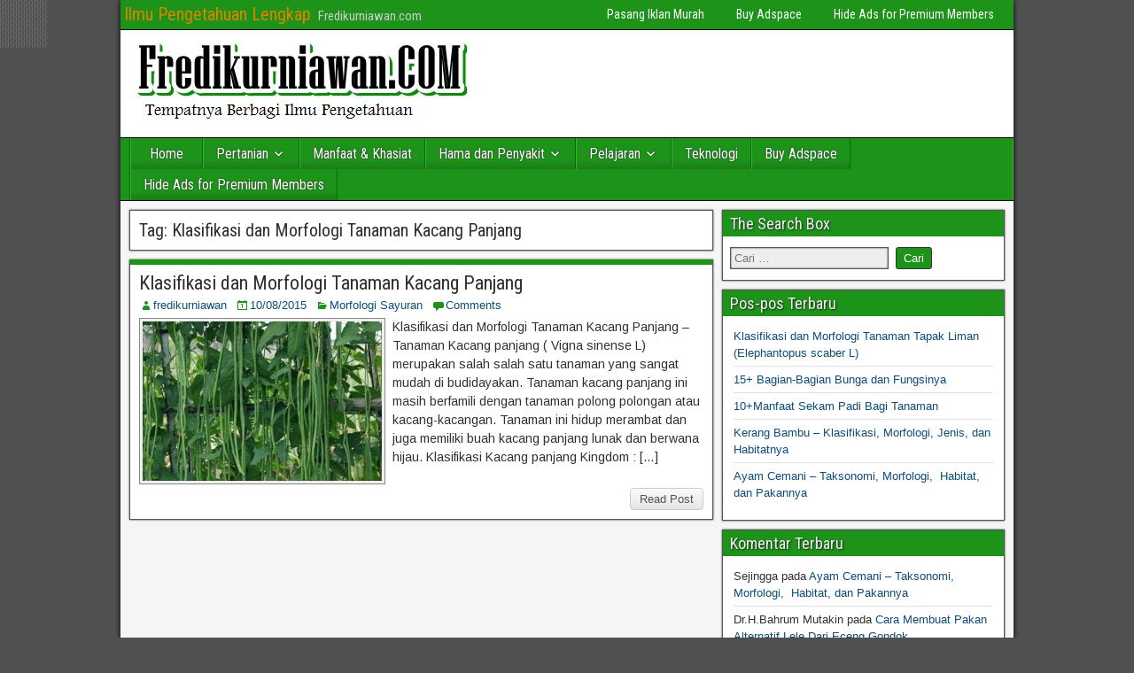

--- FILE ---
content_type: text/html; charset=UTF-8
request_url: https://fredikurniawan.com/tag/klasifikasi-dan-morfologi-tanaman-kacang-panjang/
body_size: 12044
content:
<!DOCTYPE html>
<html lang="id">
<head>
<meta charset="UTF-8" />
<meta name="viewport" content="initial-scale=1.0" />
<meta name='robots' content='index, follow, max-image-preview:large, max-snippet:-1, max-video-preview:-1' />
<link rel="profile" href="http://gmpg.org/xfn/11" />
<link rel="pingback" href="https://fredikurniawan.com/xmlrpc.php" />

	<!-- This site is optimized with the Yoast SEO plugin v20.9 - https://yoast.com/wordpress/plugins/seo/ -->
	<title>Klasifikasi dan Morfologi Tanaman Kacang Panjang Archives - Ilmu Pengetahuan Lengkap</title>
	<link rel="canonical" href="https://fredikurniawan.com/tag/klasifikasi-dan-morfologi-tanaman-kacang-panjang/" />
	<meta property="og:locale" content="id_ID" />
	<meta property="og:type" content="article" />
	<meta property="og:title" content="Klasifikasi dan Morfologi Tanaman Kacang Panjang Archives - Ilmu Pengetahuan Lengkap" />
	<meta property="og:url" content="https://fredikurniawan.com/tag/klasifikasi-dan-morfologi-tanaman-kacang-panjang/" />
	<meta property="og:site_name" content="Ilmu Pengetahuan Lengkap" />
	<meta property="og:image" content="https://i0.wp.com/fredikurniawan.com/wp-content/uploads/2023/02/logo-fredi.png?fit=517%2C517&ssl=1" />
	<meta property="og:image:width" content="517" />
	<meta property="og:image:height" content="517" />
	<meta property="og:image:type" content="image/png" />
	<meta name="twitter:card" content="summary_large_image" />
	<meta name="twitter:site" content="@fredi_blog" />
	<script data-jetpack-boost="ignore" type="application/ld+json" class="yoast-schema-graph">{"@context":"https://schema.org","@graph":[{"@type":"CollectionPage","@id":"https://fredikurniawan.com/tag/klasifikasi-dan-morfologi-tanaman-kacang-panjang/","url":"https://fredikurniawan.com/tag/klasifikasi-dan-morfologi-tanaman-kacang-panjang/","name":"Klasifikasi dan Morfologi Tanaman Kacang Panjang Archives - Ilmu Pengetahuan Lengkap","isPartOf":{"@id":"https://fredikurniawan.com/#website"},"primaryImageOfPage":{"@id":"https://fredikurniawan.com/tag/klasifikasi-dan-morfologi-tanaman-kacang-panjang/#primaryimage"},"image":{"@id":"https://fredikurniawan.com/tag/klasifikasi-dan-morfologi-tanaman-kacang-panjang/#primaryimage"},"thumbnailUrl":"https://i0.wp.com/fredikurniawan.com/wp-content/uploads/2015/08/1.jpg?fit=270%2C222&ssl=1","breadcrumb":{"@id":"https://fredikurniawan.com/tag/klasifikasi-dan-morfologi-tanaman-kacang-panjang/#breadcrumb"},"inLanguage":"id"},{"@type":"ImageObject","inLanguage":"id","@id":"https://fredikurniawan.com/tag/klasifikasi-dan-morfologi-tanaman-kacang-panjang/#primaryimage","url":"https://i0.wp.com/fredikurniawan.com/wp-content/uploads/2015/08/1.jpg?fit=270%2C222&ssl=1","contentUrl":"https://i0.wp.com/fredikurniawan.com/wp-content/uploads/2015/08/1.jpg?fit=270%2C222&ssl=1","width":270,"height":222},{"@type":"BreadcrumbList","@id":"https://fredikurniawan.com/tag/klasifikasi-dan-morfologi-tanaman-kacang-panjang/#breadcrumb","itemListElement":[{"@type":"ListItem","position":1,"name":"Home","item":"https://fredikurniawan.com/"},{"@type":"ListItem","position":2,"name":"Klasifikasi dan Morfologi Tanaman Kacang Panjang"}]},{"@type":"WebSite","@id":"https://fredikurniawan.com/#website","url":"https://fredikurniawan.com/","name":"Ilmu Pengetahuan Lengkap","description":"Fredikurniawan.com","publisher":{"@id":"https://fredikurniawan.com/#/schema/person/b665055b90df7b2d339db4e41bde6299"},"alternateName":"Fredi Kurniawan","potentialAction":[{"@type":"SearchAction","target":{"@type":"EntryPoint","urlTemplate":"https://fredikurniawan.com/?s={search_term_string}"},"query-input":"required name=search_term_string"}],"inLanguage":"id"},{"@type":["Person","Organization"],"@id":"https://fredikurniawan.com/#/schema/person/b665055b90df7b2d339db4e41bde6299","name":"fredikurniawan","image":{"@type":"ImageObject","inLanguage":"id","@id":"https://fredikurniawan.com/#/schema/person/image/","url":"https://i0.wp.com/fredikurniawan.com/wp-content/uploads/2022/08/cropped-logo_website-removebg-preview-1-1.png?fit=200%2C161&ssl=1","contentUrl":"https://i0.wp.com/fredikurniawan.com/wp-content/uploads/2022/08/cropped-logo_website-removebg-preview-1-1.png?fit=200%2C161&ssl=1","width":200,"height":161,"caption":"fredikurniawan"},"logo":{"@id":"https://fredikurniawan.com/#/schema/person/image/"},"sameAs":["https://www.facebook.com/fredikurniawan.comm","https://twitter.com/https://twitter.com/fredi_blog"]}]}</script>
	<!-- / Yoast SEO plugin. -->


<link rel='dns-prefetch' href='//secure.gravatar.com' />
<link rel='dns-prefetch' href='//stats.wp.com' />
<link rel='dns-prefetch' href='//fonts.googleapis.com' />
<link rel='dns-prefetch' href='//v0.wordpress.com' />
<link rel='preconnect' href='//i0.wp.com' />
<link rel="alternate" type="application/rss+xml" title="Ilmu Pengetahuan Lengkap &raquo; Feed" href="https://fredikurniawan.com/feed/" />
<link rel="alternate" type="application/rss+xml" title="Ilmu Pengetahuan Lengkap &raquo; Umpan Komentar" href="https://fredikurniawan.com/comments/feed/" />
<link rel="alternate" type="application/rss+xml" title="Ilmu Pengetahuan Lengkap &raquo; Klasifikasi dan Morfologi Tanaman Kacang Panjang Umpan Tag" href="https://fredikurniawan.com/tag/klasifikasi-dan-morfologi-tanaman-kacang-panjang/feed/" />

<style id='wp-emoji-styles-inline-css' type='text/css'>

	img.wp-smiley, img.emoji {
		display: inline !important;
		border: none !important;
		box-shadow: none !important;
		height: 1em !important;
		width: 1em !important;
		margin: 0 0.07em !important;
		vertical-align: -0.1em !important;
		background: none !important;
		padding: 0 !important;
	}
</style>
<link rel='stylesheet' id='wp-block-library-css' href='https://fredikurniawan.com/wp-includes/css/dist/block-library/style.min.css?ver=6.6.4' type='text/css' media='all' />
<link rel='stylesheet' id='quads-style-css-css' href='https://fredikurniawan.com/wp-content/plugins/quick-adsense-reloaded/includes/gutenberg/dist/blocks.style.build.css?ver=2.0.98.1' type='text/css' media='all' />
<link rel='stylesheet' id='mediaelement-css' href='https://fredikurniawan.com/wp-includes/js/mediaelement/mediaelementplayer-legacy.min.css?ver=4.2.17' type='text/css' media='all' />
<link rel='stylesheet' id='wp-mediaelement-css' href='https://fredikurniawan.com/wp-includes/js/mediaelement/wp-mediaelement.min.css?ver=6.6.4' type='text/css' media='all' />
<style id='jetpack-sharing-buttons-style-inline-css' type='text/css'>
.jetpack-sharing-buttons__services-list{display:flex;flex-direction:row;flex-wrap:wrap;gap:0;list-style-type:none;margin:5px;padding:0}.jetpack-sharing-buttons__services-list.has-small-icon-size{font-size:12px}.jetpack-sharing-buttons__services-list.has-normal-icon-size{font-size:16px}.jetpack-sharing-buttons__services-list.has-large-icon-size{font-size:24px}.jetpack-sharing-buttons__services-list.has-huge-icon-size{font-size:36px}@media print{.jetpack-sharing-buttons__services-list{display:none!important}}.editor-styles-wrapper .wp-block-jetpack-sharing-buttons{gap:0;padding-inline-start:0}ul.jetpack-sharing-buttons__services-list.has-background{padding:1.25em 2.375em}
</style>
<style id='classic-theme-styles-inline-css' type='text/css'>
/*! This file is auto-generated */
.wp-block-button__link{color:#fff;background-color:#32373c;border-radius:9999px;box-shadow:none;text-decoration:none;padding:calc(.667em + 2px) calc(1.333em + 2px);font-size:1.125em}.wp-block-file__button{background:#32373c;color:#fff;text-decoration:none}
</style>
<style id='global-styles-inline-css' type='text/css'>
:root{--wp--preset--aspect-ratio--square: 1;--wp--preset--aspect-ratio--4-3: 4/3;--wp--preset--aspect-ratio--3-4: 3/4;--wp--preset--aspect-ratio--3-2: 3/2;--wp--preset--aspect-ratio--2-3: 2/3;--wp--preset--aspect-ratio--16-9: 16/9;--wp--preset--aspect-ratio--9-16: 9/16;--wp--preset--color--black: #000000;--wp--preset--color--cyan-bluish-gray: #abb8c3;--wp--preset--color--white: #ffffff;--wp--preset--color--pale-pink: #f78da7;--wp--preset--color--vivid-red: #cf2e2e;--wp--preset--color--luminous-vivid-orange: #ff6900;--wp--preset--color--luminous-vivid-amber: #fcb900;--wp--preset--color--light-green-cyan: #7bdcb5;--wp--preset--color--vivid-green-cyan: #00d084;--wp--preset--color--pale-cyan-blue: #8ed1fc;--wp--preset--color--vivid-cyan-blue: #0693e3;--wp--preset--color--vivid-purple: #9b51e0;--wp--preset--gradient--vivid-cyan-blue-to-vivid-purple: linear-gradient(135deg,rgba(6,147,227,1) 0%,rgb(155,81,224) 100%);--wp--preset--gradient--light-green-cyan-to-vivid-green-cyan: linear-gradient(135deg,rgb(122,220,180) 0%,rgb(0,208,130) 100%);--wp--preset--gradient--luminous-vivid-amber-to-luminous-vivid-orange: linear-gradient(135deg,rgba(252,185,0,1) 0%,rgba(255,105,0,1) 100%);--wp--preset--gradient--luminous-vivid-orange-to-vivid-red: linear-gradient(135deg,rgba(255,105,0,1) 0%,rgb(207,46,46) 100%);--wp--preset--gradient--very-light-gray-to-cyan-bluish-gray: linear-gradient(135deg,rgb(238,238,238) 0%,rgb(169,184,195) 100%);--wp--preset--gradient--cool-to-warm-spectrum: linear-gradient(135deg,rgb(74,234,220) 0%,rgb(151,120,209) 20%,rgb(207,42,186) 40%,rgb(238,44,130) 60%,rgb(251,105,98) 80%,rgb(254,248,76) 100%);--wp--preset--gradient--blush-light-purple: linear-gradient(135deg,rgb(255,206,236) 0%,rgb(152,150,240) 100%);--wp--preset--gradient--blush-bordeaux: linear-gradient(135deg,rgb(254,205,165) 0%,rgb(254,45,45) 50%,rgb(107,0,62) 100%);--wp--preset--gradient--luminous-dusk: linear-gradient(135deg,rgb(255,203,112) 0%,rgb(199,81,192) 50%,rgb(65,88,208) 100%);--wp--preset--gradient--pale-ocean: linear-gradient(135deg,rgb(255,245,203) 0%,rgb(182,227,212) 50%,rgb(51,167,181) 100%);--wp--preset--gradient--electric-grass: linear-gradient(135deg,rgb(202,248,128) 0%,rgb(113,206,126) 100%);--wp--preset--gradient--midnight: linear-gradient(135deg,rgb(2,3,129) 0%,rgb(40,116,252) 100%);--wp--preset--font-size--small: 13px;--wp--preset--font-size--medium: 20px;--wp--preset--font-size--large: 36px;--wp--preset--font-size--x-large: 42px;--wp--preset--spacing--20: 0.44rem;--wp--preset--spacing--30: 0.67rem;--wp--preset--spacing--40: 1rem;--wp--preset--spacing--50: 1.5rem;--wp--preset--spacing--60: 2.25rem;--wp--preset--spacing--70: 3.38rem;--wp--preset--spacing--80: 5.06rem;--wp--preset--shadow--natural: 6px 6px 9px rgba(0, 0, 0, 0.2);--wp--preset--shadow--deep: 12px 12px 50px rgba(0, 0, 0, 0.4);--wp--preset--shadow--sharp: 6px 6px 0px rgba(0, 0, 0, 0.2);--wp--preset--shadow--outlined: 6px 6px 0px -3px rgba(255, 255, 255, 1), 6px 6px rgba(0, 0, 0, 1);--wp--preset--shadow--crisp: 6px 6px 0px rgba(0, 0, 0, 1);}:where(.is-layout-flex){gap: 0.5em;}:where(.is-layout-grid){gap: 0.5em;}body .is-layout-flex{display: flex;}.is-layout-flex{flex-wrap: wrap;align-items: center;}.is-layout-flex > :is(*, div){margin: 0;}body .is-layout-grid{display: grid;}.is-layout-grid > :is(*, div){margin: 0;}:where(.wp-block-columns.is-layout-flex){gap: 2em;}:where(.wp-block-columns.is-layout-grid){gap: 2em;}:where(.wp-block-post-template.is-layout-flex){gap: 1.25em;}:where(.wp-block-post-template.is-layout-grid){gap: 1.25em;}.has-black-color{color: var(--wp--preset--color--black) !important;}.has-cyan-bluish-gray-color{color: var(--wp--preset--color--cyan-bluish-gray) !important;}.has-white-color{color: var(--wp--preset--color--white) !important;}.has-pale-pink-color{color: var(--wp--preset--color--pale-pink) !important;}.has-vivid-red-color{color: var(--wp--preset--color--vivid-red) !important;}.has-luminous-vivid-orange-color{color: var(--wp--preset--color--luminous-vivid-orange) !important;}.has-luminous-vivid-amber-color{color: var(--wp--preset--color--luminous-vivid-amber) !important;}.has-light-green-cyan-color{color: var(--wp--preset--color--light-green-cyan) !important;}.has-vivid-green-cyan-color{color: var(--wp--preset--color--vivid-green-cyan) !important;}.has-pale-cyan-blue-color{color: var(--wp--preset--color--pale-cyan-blue) !important;}.has-vivid-cyan-blue-color{color: var(--wp--preset--color--vivid-cyan-blue) !important;}.has-vivid-purple-color{color: var(--wp--preset--color--vivid-purple) !important;}.has-black-background-color{background-color: var(--wp--preset--color--black) !important;}.has-cyan-bluish-gray-background-color{background-color: var(--wp--preset--color--cyan-bluish-gray) !important;}.has-white-background-color{background-color: var(--wp--preset--color--white) !important;}.has-pale-pink-background-color{background-color: var(--wp--preset--color--pale-pink) !important;}.has-vivid-red-background-color{background-color: var(--wp--preset--color--vivid-red) !important;}.has-luminous-vivid-orange-background-color{background-color: var(--wp--preset--color--luminous-vivid-orange) !important;}.has-luminous-vivid-amber-background-color{background-color: var(--wp--preset--color--luminous-vivid-amber) !important;}.has-light-green-cyan-background-color{background-color: var(--wp--preset--color--light-green-cyan) !important;}.has-vivid-green-cyan-background-color{background-color: var(--wp--preset--color--vivid-green-cyan) !important;}.has-pale-cyan-blue-background-color{background-color: var(--wp--preset--color--pale-cyan-blue) !important;}.has-vivid-cyan-blue-background-color{background-color: var(--wp--preset--color--vivid-cyan-blue) !important;}.has-vivid-purple-background-color{background-color: var(--wp--preset--color--vivid-purple) !important;}.has-black-border-color{border-color: var(--wp--preset--color--black) !important;}.has-cyan-bluish-gray-border-color{border-color: var(--wp--preset--color--cyan-bluish-gray) !important;}.has-white-border-color{border-color: var(--wp--preset--color--white) !important;}.has-pale-pink-border-color{border-color: var(--wp--preset--color--pale-pink) !important;}.has-vivid-red-border-color{border-color: var(--wp--preset--color--vivid-red) !important;}.has-luminous-vivid-orange-border-color{border-color: var(--wp--preset--color--luminous-vivid-orange) !important;}.has-luminous-vivid-amber-border-color{border-color: var(--wp--preset--color--luminous-vivid-amber) !important;}.has-light-green-cyan-border-color{border-color: var(--wp--preset--color--light-green-cyan) !important;}.has-vivid-green-cyan-border-color{border-color: var(--wp--preset--color--vivid-green-cyan) !important;}.has-pale-cyan-blue-border-color{border-color: var(--wp--preset--color--pale-cyan-blue) !important;}.has-vivid-cyan-blue-border-color{border-color: var(--wp--preset--color--vivid-cyan-blue) !important;}.has-vivid-purple-border-color{border-color: var(--wp--preset--color--vivid-purple) !important;}.has-vivid-cyan-blue-to-vivid-purple-gradient-background{background: var(--wp--preset--gradient--vivid-cyan-blue-to-vivid-purple) !important;}.has-light-green-cyan-to-vivid-green-cyan-gradient-background{background: var(--wp--preset--gradient--light-green-cyan-to-vivid-green-cyan) !important;}.has-luminous-vivid-amber-to-luminous-vivid-orange-gradient-background{background: var(--wp--preset--gradient--luminous-vivid-amber-to-luminous-vivid-orange) !important;}.has-luminous-vivid-orange-to-vivid-red-gradient-background{background: var(--wp--preset--gradient--luminous-vivid-orange-to-vivid-red) !important;}.has-very-light-gray-to-cyan-bluish-gray-gradient-background{background: var(--wp--preset--gradient--very-light-gray-to-cyan-bluish-gray) !important;}.has-cool-to-warm-spectrum-gradient-background{background: var(--wp--preset--gradient--cool-to-warm-spectrum) !important;}.has-blush-light-purple-gradient-background{background: var(--wp--preset--gradient--blush-light-purple) !important;}.has-blush-bordeaux-gradient-background{background: var(--wp--preset--gradient--blush-bordeaux) !important;}.has-luminous-dusk-gradient-background{background: var(--wp--preset--gradient--luminous-dusk) !important;}.has-pale-ocean-gradient-background{background: var(--wp--preset--gradient--pale-ocean) !important;}.has-electric-grass-gradient-background{background: var(--wp--preset--gradient--electric-grass) !important;}.has-midnight-gradient-background{background: var(--wp--preset--gradient--midnight) !important;}.has-small-font-size{font-size: var(--wp--preset--font-size--small) !important;}.has-medium-font-size{font-size: var(--wp--preset--font-size--medium) !important;}.has-large-font-size{font-size: var(--wp--preset--font-size--large) !important;}.has-x-large-font-size{font-size: var(--wp--preset--font-size--x-large) !important;}
:where(.wp-block-post-template.is-layout-flex){gap: 1.25em;}:where(.wp-block-post-template.is-layout-grid){gap: 1.25em;}
:where(.wp-block-columns.is-layout-flex){gap: 2em;}:where(.wp-block-columns.is-layout-grid){gap: 2em;}
:root :where(.wp-block-pullquote){font-size: 1.5em;line-height: 1.6;}
</style>
<link rel='stylesheet' id='idblog-core-css' href='https://fredikurniawan.com/wp-content/plugins/idblog-core/css/idblog-core.css?ver=1.0.0' type='text/css' media='all' />
<style id='idblog-core-inline-css' type='text/css'>
.gmr-ab-authorname span.uname a{color:#222222 !important;}.gmr-ab-desc {color:#aaaaaa !important;}.gmr-ab-web a{color:#dddddd !important;}
</style>
<link rel='stylesheet' id='frontier-font-css' href='//fonts.googleapis.com/css?family=Roboto+Condensed%3A400%2C700%7CArimo%3A400%2C700&#038;ver=6.6.4' type='text/css' media='all' />
<link rel='stylesheet' id='genericons-css' href='https://fredikurniawan.com/wp-content/plugins/jetpack/_inc/genericons/genericons/genericons.css?ver=3.1' type='text/css' media='all' />
<link rel='stylesheet' id='frontier-main-css' href='https://fredikurniawan.com/wp-content/themes/frontier/style.css?ver=1.3.3' type='text/css' media='all' />
<link rel='stylesheet' id='frontier-responsive-css' href='https://fredikurniawan.com/wp-content/themes/frontier/responsive.css?ver=1.3.3' type='text/css' media='all' />
<style id='quads-styles-inline-css' type='text/css'>

    .quads-location ins.adsbygoogle {
        background: transparent !important;
    }.quads-location .quads_rotator_img{ opacity:1 !important;}
    .quads.quads_ad_container { display: grid; grid-template-columns: auto; grid-gap: 10px; padding: 10px; }
    .grid_image{animation: fadeIn 0.5s;-webkit-animation: fadeIn 0.5s;-moz-animation: fadeIn 0.5s;
        -o-animation: fadeIn 0.5s;-ms-animation: fadeIn 0.5s;}
    .quads-ad-label { font-size: 12px; text-align: center; color: #333;}
    .quads_click_impression { display: none;} .quads-location, .quads-ads-space{max-width:100%;} @media only screen and (max-width: 480px) { .quads-ads-space, .penci-builder-element .quads-ads-space{max-width:340px;}}
</style>


<link rel="https://api.w.org/" href="https://fredikurniawan.com/wp-json/" /><link rel="alternate" title="JSON" type="application/json" href="https://fredikurniawan.com/wp-json/wp/v2/tags/337" /><link rel="EditURI" type="application/rsd+xml" title="RSD" href="https://fredikurniawan.com/xmlrpc.php?rsd" />
<meta name="generator" content="WordPress 6.6.4" />
	<style>img#wpstats{display:none}</style>
		
<meta property="Frontier Theme" content="1.3.3" />
<style type="text/css" media="screen">
	#container 	{width: 1008px;}
	#header 	{min-height: 0px;}
	#content 	{width: 67%;}
	#sidebar-left 	{width: 33%;}
	#sidebar-right 	{width: 33%;}
</style>

<style type="text/css" media="screen">
	.page-template-page-cs-php #content, .page-template-page-sc-php #content {width: 67%;}
	.page-template-page-cs-php #sidebar-left, .page-template-page-sc-php #sidebar-left,
	.page-template-page-cs-php #sidebar-right, .page-template-page-sc-php #sidebar-right {width: 33%;}
	.page-template-page-scs-php #content {width: 49%;}
	.page-template-page-scs-php #sidebar-left {width: 24%;}
	.page-template-page-scs-php #sidebar-right {width: 27%;}
</style>

<style type="text/css" media="screen">
	#header {background-color:#FFFFFF;}
	#nav-main {background-color:#1e931a;}
	#nav-main .nav-main {border-left: 1px solid #006b00; border-right: 1px solid #3cb138;}
	#nav-main .nav-main > li, #nav-main .nav-main > ul > .page_item {border-left: 1px solid #3cb138; border-right: 1px solid #006b00;}
	#top-bar {background-color:#1e931a;}
	#bottom-bar {background-color:#1e931a;}
	#main {background-color:#F5F5F5;}
	.blog-view, .single-view, .author-info, .archive-info, .form-404 {background-color:#FFFFFF;}
	.blog-view.sticky {background-color:#FFDC8A;}
	.frontier-widget {background-color:#FFFFFF;}
	.blog-view, .comment-author-admin > .comment-body, .bypostauthor > .comment-body {border-top: 6px solid #1e931a;}
	.page-nav > *, .comment-nav > *, .author-info .title, .comment-reply-link, .widget-title,
	.widget_search .search-submit, .widget_calendar caption {background-color:#1e931a;}
	.genericon {color:#1e931a;}
	a {color:#0E4D7A;}
	a:hover {color:#1e931a;}
</style>

<style type="text/css" id="custom-background-css">
body.custom-background { background-image: url("https://fredikurniawan.com/wp-content/themes/frontier/images/honeycomb.png"); background-position: left top; background-size: auto; background-repeat: no-repeat; background-attachment: fixed; }
</style>
	<link rel="icon" href="https://i0.wp.com/fredikurniawan.com/wp-content/uploads/2023/02/cropped-logo-fredi.png?fit=32%2C32&#038;ssl=1" sizes="32x32" />
<link rel="icon" href="https://i0.wp.com/fredikurniawan.com/wp-content/uploads/2023/02/cropped-logo-fredi.png?fit=192%2C192&#038;ssl=1" sizes="192x192" />
<link rel="apple-touch-icon" href="https://i0.wp.com/fredikurniawan.com/wp-content/uploads/2023/02/cropped-logo-fredi.png?fit=180%2C180&#038;ssl=1" />
<meta name="msapplication-TileImage" content="https://i0.wp.com/fredikurniawan.com/wp-content/uploads/2023/02/cropped-logo-fredi.png?fit=270%2C270&#038;ssl=1" />
</head>

<body class="archive tag tag-klasifikasi-dan-morfologi-tanaman-kacang-panjang tag-337 custom-background wp-custom-logo">
	
	
<div id="container" class="cf" itemscope itemtype="http://schema.org/WebPage">
	
			
		<div id="top-bar" class="cf">
			
			<div id="top-bar-info">
														<h1 id="site-title"><a href="https://fredikurniawan.com/">Ilmu Pengetahuan Lengkap</a></h1>				
									<span id="site-description">Fredikurniawan.com</span>
							</div>

							<nav id="nav-top" role="navigation" aria-label="Top Menu">
					<ul id="menu-gh" class="nav-top"><li id="menu-item-3701" class="menu-item menu-item-type-custom menu-item-object-custom menu-item-3701"><a href="http://fredikurniawan.com/pasang-iklan-murah-blog-dan-website-di-fredikurniawan-com/">Pasang Iklan Murah</a></li>
<li id="menu-item-6282" class="menu-item menu-item-type-post_type menu-item-object-page menu-item-6282"><a href="https://fredikurniawan.com/buy-adspace/">Buy Adspace</a></li>
<li id="menu-item-6286" class="menu-item menu-item-type-post_type menu-item-object-page menu-item-6286"><a href="https://fredikurniawan.com/disable-ads/">Hide Ads for Premium Members</a></li>
</ul>				</nav>
			
					</div>
	
			<div id="header" class="cf" itemscope itemtype="http://schema.org/WPHeader" role="banner">
			
							<div id="header-logo">
					<a href="https://fredikurniawan.com/"><img src="http://fredikurniawan.com/wp-content/uploads/2017/02/1-10.png" alt="Ilmu Pengetahuan Lengkap" /></a>
				</div>
			
			
					</div>
	
			
		<nav id="nav-main" class="cf stack" itemscope itemtype="http://schema.org/SiteNavigationElement" role="navigation" aria-label="Main Menu">
			
			
			<ul id="menu-menu1" class="nav-main"><li id="menu-item-5110" class="menu-item menu-item-type-custom menu-item-object-custom menu-item-home menu-item-5110"><a href="http://fredikurniawan.com/">Home</a></li>
<li id="menu-item-9" class="menu-item menu-item-type-taxonomy menu-item-object-category menu-item-has-children menu-item-9"><a href="https://fredikurniawan.com/category/pertanian/">Pertanian</a>
<ul class="sub-menu">
	<li id="menu-item-219" class="menu-item menu-item-type-taxonomy menu-item-object-category menu-item-219"><a href="https://fredikurniawan.com/category/perikanan/">Perikanan</a></li>
	<li id="menu-item-8" class="menu-item menu-item-type-taxonomy menu-item-object-category menu-item-8"><a href="https://fredikurniawan.com/category/peternakan/">Peternakan</a></li>
</ul>
</li>
<li id="menu-item-2295" class="menu-item menu-item-type-taxonomy menu-item-object-category menu-item-2295"><a href="https://fredikurniawan.com/category/manfaat-khasiat/">Manfaat &amp; Khasiat</a></li>
<li id="menu-item-1614" class="menu-item menu-item-type-taxonomy menu-item-object-category menu-item-has-children menu-item-1614"><a href="https://fredikurniawan.com/category/hama-dan-penyakit/">Hama dan Penyakit</a>
<ul class="sub-menu">
	<li id="menu-item-4539" class="menu-item menu-item-type-taxonomy menu-item-object-category menu-item-4539"><a href="https://fredikurniawan.com/category/hama-tanaman/">Hama Tanaman</a></li>
	<li id="menu-item-4550" class="menu-item menu-item-type-taxonomy menu-item-object-category menu-item-4550"><a href="https://fredikurniawan.com/category/penyakit-ternak/">Penyakit Ternak</a></li>
</ul>
</li>
<li id="menu-item-5111" class="menu-item menu-item-type-taxonomy menu-item-object-category menu-item-has-children menu-item-5111"><a href="https://fredikurniawan.com/category/pelajaran/">Pelajaran</a>
<ul class="sub-menu">
	<li id="menu-item-3757" class="menu-item menu-item-type-taxonomy menu-item-object-category menu-item-3757"><a href="https://fredikurniawan.com/category/astronomi/">Astronomi</a></li>
	<li id="menu-item-3758" class="menu-item menu-item-type-taxonomy menu-item-object-category menu-item-3758"><a href="https://fredikurniawan.com/category/bahasa-indonesia/">Bahasa Indonesia</a></li>
	<li id="menu-item-3753" class="menu-item menu-item-type-taxonomy menu-item-object-category menu-item-3753"><a href="https://fredikurniawan.com/category/biologi/">Biologi</a></li>
	<li id="menu-item-3759" class="menu-item menu-item-type-taxonomy menu-item-object-category menu-item-3759"><a href="https://fredikurniawan.com/category/ekonomi/">Ekonomi</a></li>
	<li id="menu-item-3754" class="menu-item menu-item-type-taxonomy menu-item-object-category menu-item-3754"><a href="https://fredikurniawan.com/category/fisika/">Fisika</a></li>
	<li id="menu-item-3760" class="menu-item menu-item-type-taxonomy menu-item-object-category menu-item-3760"><a href="https://fredikurniawan.com/category/geografi/">Geografi</a></li>
	<li id="menu-item-3755" class="menu-item menu-item-type-taxonomy menu-item-object-category menu-item-3755"><a href="https://fredikurniawan.com/category/kimia/">Kimia</a></li>
</ul>
</li>
<li id="menu-item-5477" class="menu-item menu-item-type-custom menu-item-object-custom menu-item-5477"><a href="https://fredikurniawan.com/category/teknologi/">Teknologi</a></li>
<li id="menu-item-6281" class="menu-item menu-item-type-post_type menu-item-object-page menu-item-6281"><a href="https://fredikurniawan.com/buy-adspace/">Buy Adspace</a></li>
<li id="menu-item-6285" class="menu-item menu-item-type-post_type menu-item-object-page menu-item-6285"><a href="https://fredikurniawan.com/disable-ads/">Hide Ads for Premium Members</a></li>
</ul>
					</nav>
	
	
<div id="main" class="col-cs cf">

<div id="content" class="cf"  role="main">

	
			<div class="archive-info">
			<h3 class="archive-title">Tag: <span>Klasifikasi dan Morfologi Tanaman Kacang Panjang</span></h3>		</div>
	
	
	
					
<article id="post-1327" class="blog-view post-1327 post type-post status-publish format-standard has-post-thumbnail hentry category-morfologi-sayuran tag-klasifikasi-dan-morfologi-tanaman-kacang-panjang">

<header class="entry-header cf">
		<h2 class="entry-title" itemprop="headline" ><a href="https://fredikurniawan.com/klasifikasi-dan-morfologi-tanaman-kacang-panjang/">Klasifikasi dan Morfologi Tanaman Kacang Panjang</a></h2>
	</header>

<div class="entry-byline cf">
	
			<div class="entry-author author vcard" itemprop="author" itemscope itemtype="http://schema.org/Person">
						<i class="genericon genericon-user"></i><a class="url fn" href="https://fredikurniawan.com/author/fredikurniawan/" itemprop="name" >fredikurniawan</a>
		</div>
	
			<div class="entry-date" itemprop="datePublished" >
			<i class="genericon genericon-day"></i><a class="updated" href="https://fredikurniawan.com/klasifikasi-dan-morfologi-tanaman-kacang-panjang/">10/08/2015</a>
		</div>
	
			<div class="entry-categories">
			<i class="genericon genericon-category"></i><a href="https://fredikurniawan.com/category/morfologi-sayuran/" rel="category tag">Morfologi Sayuran</a>		</div>
	
			<div class="entry-comment-info">
			<i class="genericon genericon-comment"></i><a href="https://fredikurniawan.com/klasifikasi-dan-morfologi-tanaman-kacang-panjang/#comment-area">Comments</a>
		</div>
	
	
	</div>

<div class="entry-content cf" itemprop="text" >
	<div class="entry-thumbnail"><a class="post-thumbnail" href="https://fredikurniawan.com/klasifikasi-dan-morfologi-tanaman-kacang-panjang/"><img width="270" height="180" src="https://i0.wp.com/fredikurniawan.com/wp-content/uploads/2015/08/1.jpg?resize=270%2C180&amp;ssl=1" class="attachment-frontier-thumbnail size-frontier-thumbnail wp-post-image" alt="" decoding="async" data-attachment-id="1325" data-permalink="https://fredikurniawan.com/cara-mudah-budidaya-kacang-panjang/1-27/" data-orig-file="https://i0.wp.com/fredikurniawan.com/wp-content/uploads/2015/08/1.jpg?fit=270%2C222&amp;ssl=1" data-orig-size="270,222" data-comments-opened="1" data-image-meta="{&quot;aperture&quot;:&quot;0&quot;,&quot;credit&quot;:&quot;&quot;,&quot;camera&quot;:&quot;&quot;,&quot;caption&quot;:&quot;&quot;,&quot;created_timestamp&quot;:&quot;0&quot;,&quot;copyright&quot;:&quot;&quot;,&quot;focal_length&quot;:&quot;0&quot;,&quot;iso&quot;:&quot;0&quot;,&quot;shutter_speed&quot;:&quot;0&quot;,&quot;title&quot;:&quot;&quot;,&quot;orientation&quot;:&quot;0&quot;}" data-image-title="1" data-image-description="" data-image-caption="" data-medium-file="https://i0.wp.com/fredikurniawan.com/wp-content/uploads/2015/08/1.jpg?fit=164%2C135&amp;ssl=1" data-large-file="https://i0.wp.com/fredikurniawan.com/wp-content/uploads/2015/08/1.jpg?fit=270%2C222&amp;ssl=1" /></a></div>
	
		<div class="entry-excerpt"><p>Klasifikasi dan Morfologi Tanaman Kacang Panjang – Tanaman Kacang panjang ( Vigna sinense L) merupakan salah salah satu tanaman yang sangat mudah di budidayakan. Tanaman kacang panjang ini masih berfamili dengan tanaman polong polongan atau kacang-kacangan. Tanaman ini hidup merambat dan juga memiliki buah kacang panjang lunak dan berwana hijau. Klasifikasi Kacang panjang Kingdom : [&hellip;]</p>
</div>

	
	
	</div>

<footer class="entry-footer cf">
	
	
					<a href="https://fredikurniawan.com/klasifikasi-dan-morfologi-tanaman-kacang-panjang/" class="continue-reading">
								Read Post			</a>
		
	
	
	
	</footer>

</article>		
	
	
			<div class="blog-nav cf">
							<div class="link-prev"></div><div class="link-next"></div>					</div>
	
	
</div>

<div id="sidebar-right" class="sidebar cf" itemscope itemtype="http://schema.org/WPSideBar" role="complementary" aria-label="Sidebar Right">
		<aside id="widgets-wrap-sidebar-right">

					<section class="widget-sidebar frontier-widget widget_search"><h2 class="widget-title" >The Search Box</h2><form role="search" method="get" class="search-form" action="https://fredikurniawan.com/">
				<label>
					<span class="screen-reader-text">Cari untuk:</span>
					<input type="search" class="search-field" placeholder="Cari &hellip;" value="" name="s" />
				</label>
				<input type="submit" class="search-submit" value="Cari" />
			</form></section>
		<section class="widget-sidebar frontier-widget widget_recent_entries">
		<h2 class="widget-title" >Pos-pos Terbaru</h2>
		<ul>
											<li>
					<a href="https://fredikurniawan.com/klasifikasi-tanaman-tapak-liman/">Klasifikasi dan Morfologi Tanaman Tapak Liman (Elephantopus scaber L)</a>
									</li>
											<li>
					<a href="https://fredikurniawan.com/bagian-bunga/">15+ Bagian-Bagian Bunga dan Fungsinya</a>
									</li>
											<li>
					<a href="https://fredikurniawan.com/manfaat-sekam-padi/">10+Manfaat Sekam Padi Bagi Tanaman</a>
									</li>
											<li>
					<a href="https://fredikurniawan.com/kerang-bambu/">Kerang Bambu &#8211; Klasifikasi, Morfologi, Jenis, dan Habitatnya</a>
									</li>
											<li>
					<a href="https://fredikurniawan.com/ayam-cemani/">Ayam Cemani &#8211; Taksonomi, Morfologi,  Habitat, dan Pakannya</a>
									</li>
					</ul>

		</section><section class="widget-sidebar frontier-widget widget_recent_comments"><h2 class="widget-title" >Komentar Terbaru</h2><ul id="recentcomments"><li class="recentcomments"><span class="comment-author-link">Sejingga</span> pada <a href="https://fredikurniawan.com/ayam-cemani/#comment-48822">Ayam Cemani &#8211; Taksonomi, Morfologi,  Habitat, dan Pakannya</a></li><li class="recentcomments"><span class="comment-author-link">Dr.H.Bahrum Mutakin</span> pada <a href="https://fredikurniawan.com/cara-membuat-pakan-alternatif-lele-dari-eceng-gondok/#comment-48168">Cara Membuat Pakan Alternatif Lele Dari Eceng Gondok</a></li><li class="recentcomments"><span class="comment-author-link">dr.N.Bahrum Mutakin</span> pada <a href="https://fredikurniawan.com/cara-membuat-pakan-alternatif-lele-dari-eceng-gondok/#comment-48167">Cara Membuat Pakan Alternatif Lele Dari Eceng Gondok</a></li><li class="recentcomments"><span class="comment-author-link">fredikurniawan</span> pada <a href="https://fredikurniawan.com/klasifikasi-dan-morfologi-daun-mint-mentha-piperita/#comment-48159">Klasifikasi dan Morfologi Daun Mint (Mentha piperita)</a></li><li class="recentcomments"><span class="comment-author-link"><a href="https://fredikurniawan.com/klasifikasi-dan-morfologi-daun-mint-mentha-piperita/" class="url" rel="ugc">naufal</a></span> pada <a href="https://fredikurniawan.com/klasifikasi-dan-morfologi-daun-mint-mentha-piperita/#comment-48104">Klasifikasi dan Morfologi Daun Mint (Mentha piperita)</a></li></ul></section><section class="widget-sidebar frontier-widget widget_meta"><h2 class="widget-title" >Meta</h2>
		<ul>
						<li><a rel="nofollow" href="https://fredikurniawan.com/wp-login.php">Masuk</a></li>
			<li><a href="https://fredikurniawan.com/feed/">Feed entri</a></li>
			<li><a href="https://fredikurniawan.com/comments/feed/">Feed komentar</a></li>

			<li><a href="https://wordpress.org/">WordPress.org</a></li>
		</ul>

		</section>		
	</aside>
	</div></div>


<div id="bottom-bar" class="cf" role="contentinfo">
	
			<span id="bottom-bar-text">Fredikurniawan.com &copy; 2023</span>
	
					<span id="theme-link"><a href="https://ronangelo.com/frontier/">Frontier Theme</a></span>
	
	</div>

</div>


		<div id="jp-carousel-loading-overlay">
			<div id="jp-carousel-loading-wrapper">
				<span id="jp-carousel-library-loading">&nbsp;</span>
			</div>
		</div>
		<div class="jp-carousel-overlay" style="display: none;">

		<div class="jp-carousel-container">
			<!-- The Carousel Swiper -->
			<div
				class="jp-carousel-wrap swiper-container jp-carousel-swiper-container jp-carousel-transitions"
				itemscope
				itemtype="https://schema.org/ImageGallery">
				<div class="jp-carousel swiper-wrapper"></div>
				<div class="jp-swiper-button-prev swiper-button-prev">
					<svg width="25" height="24" viewBox="0 0 25 24" fill="none" xmlns="http://www.w3.org/2000/svg">
						<mask id="maskPrev" mask-type="alpha" maskUnits="userSpaceOnUse" x="8" y="6" width="9" height="12">
							<path d="M16.2072 16.59L11.6496 12L16.2072 7.41L14.8041 6L8.8335 12L14.8041 18L16.2072 16.59Z" fill="white"/>
						</mask>
						<g mask="url(#maskPrev)">
							<rect x="0.579102" width="23.8823" height="24" fill="#FFFFFF"/>
						</g>
					</svg>
				</div>
				<div class="jp-swiper-button-next swiper-button-next">
					<svg width="25" height="24" viewBox="0 0 25 24" fill="none" xmlns="http://www.w3.org/2000/svg">
						<mask id="maskNext" mask-type="alpha" maskUnits="userSpaceOnUse" x="8" y="6" width="8" height="12">
							<path d="M8.59814 16.59L13.1557 12L8.59814 7.41L10.0012 6L15.9718 12L10.0012 18L8.59814 16.59Z" fill="white"/>
						</mask>
						<g mask="url(#maskNext)">
							<rect x="0.34375" width="23.8822" height="24" fill="#FFFFFF"/>
						</g>
					</svg>
				</div>
			</div>
			<!-- The main close buton -->
			<div class="jp-carousel-close-hint">
				<svg width="25" height="24" viewBox="0 0 25 24" fill="none" xmlns="http://www.w3.org/2000/svg">
					<mask id="maskClose" mask-type="alpha" maskUnits="userSpaceOnUse" x="5" y="5" width="15" height="14">
						<path d="M19.3166 6.41L17.9135 5L12.3509 10.59L6.78834 5L5.38525 6.41L10.9478 12L5.38525 17.59L6.78834 19L12.3509 13.41L17.9135 19L19.3166 17.59L13.754 12L19.3166 6.41Z" fill="white"/>
					</mask>
					<g mask="url(#maskClose)">
						<rect x="0.409668" width="23.8823" height="24" fill="#FFFFFF"/>
					</g>
				</svg>
			</div>
			<!-- Image info, comments and meta -->
			<div class="jp-carousel-info">
				<div class="jp-carousel-info-footer">
					<div class="jp-carousel-pagination-container">
						<div class="jp-swiper-pagination swiper-pagination"></div>
						<div class="jp-carousel-pagination"></div>
					</div>
					<div class="jp-carousel-photo-title-container">
						<h2 class="jp-carousel-photo-caption"></h2>
					</div>
					<div class="jp-carousel-photo-icons-container">
						<a href="#" class="jp-carousel-icon-btn jp-carousel-icon-info" aria-label="Ubah visibilitas metadata foto">
							<span class="jp-carousel-icon">
								<svg width="25" height="24" viewBox="0 0 25 24" fill="none" xmlns="http://www.w3.org/2000/svg">
									<mask id="maskInfo" mask-type="alpha" maskUnits="userSpaceOnUse" x="2" y="2" width="21" height="20">
										<path fill-rule="evenodd" clip-rule="evenodd" d="M12.7537 2C7.26076 2 2.80273 6.48 2.80273 12C2.80273 17.52 7.26076 22 12.7537 22C18.2466 22 22.7046 17.52 22.7046 12C22.7046 6.48 18.2466 2 12.7537 2ZM11.7586 7V9H13.7488V7H11.7586ZM11.7586 11V17H13.7488V11H11.7586ZM4.79292 12C4.79292 16.41 8.36531 20 12.7537 20C17.142 20 20.7144 16.41 20.7144 12C20.7144 7.59 17.142 4 12.7537 4C8.36531 4 4.79292 7.59 4.79292 12Z" fill="white"/>
									</mask>
									<g mask="url(#maskInfo)">
										<rect x="0.8125" width="23.8823" height="24" fill="#FFFFFF"/>
									</g>
								</svg>
							</span>
						</a>
												<a href="#" class="jp-carousel-icon-btn jp-carousel-icon-comments" aria-label="Ubah visibilitas komentar foto">
							<span class="jp-carousel-icon">
								<svg width="25" height="24" viewBox="0 0 25 24" fill="none" xmlns="http://www.w3.org/2000/svg">
									<mask id="maskComments" mask-type="alpha" maskUnits="userSpaceOnUse" x="2" y="2" width="21" height="20">
										<path fill-rule="evenodd" clip-rule="evenodd" d="M4.3271 2H20.2486C21.3432 2 22.2388 2.9 22.2388 4V16C22.2388 17.1 21.3432 18 20.2486 18H6.31729L2.33691 22V4C2.33691 2.9 3.2325 2 4.3271 2ZM6.31729 16H20.2486V4H4.3271V18L6.31729 16Z" fill="white"/>
									</mask>
									<g mask="url(#maskComments)">
										<rect x="0.34668" width="23.8823" height="24" fill="#FFFFFF"/>
									</g>
								</svg>

								<span class="jp-carousel-has-comments-indicator" aria-label="Gambar ini memiliki komentar."></span>
							</span>
						</a>
											</div>
				</div>
				<div class="jp-carousel-info-extra">
					<div class="jp-carousel-info-content-wrapper">
						<div class="jp-carousel-photo-title-container">
							<h2 class="jp-carousel-photo-title"></h2>
						</div>
						<div class="jp-carousel-comments-wrapper">
															<div id="jp-carousel-comments-loading">
									<span>Memuat Komentar...</span>
								</div>
								<div class="jp-carousel-comments"></div>
								<div id="jp-carousel-comment-form-container">
									<span id="jp-carousel-comment-form-spinner">&nbsp;</span>
									<div id="jp-carousel-comment-post-results"></div>
																														<form id="jp-carousel-comment-form">
												<label for="jp-carousel-comment-form-comment-field" class="screen-reader-text">Tulis Komentar...</label>
												<textarea
													name="comment"
													class="jp-carousel-comment-form-field jp-carousel-comment-form-textarea"
													id="jp-carousel-comment-form-comment-field"
													placeholder="Tulis Komentar..."
												></textarea>
												<div id="jp-carousel-comment-form-submit-and-info-wrapper">
													<div id="jp-carousel-comment-form-commenting-as">
																													<fieldset>
																<label for="jp-carousel-comment-form-email-field">Surel (Wajib)</label>
																<input type="text" name="email" class="jp-carousel-comment-form-field jp-carousel-comment-form-text-field" id="jp-carousel-comment-form-email-field" />
															</fieldset>
															<fieldset>
																<label for="jp-carousel-comment-form-author-field">Nama (Wajib)</label>
																<input type="text" name="author" class="jp-carousel-comment-form-field jp-carousel-comment-form-text-field" id="jp-carousel-comment-form-author-field" />
															</fieldset>
															<fieldset>
																<label for="jp-carousel-comment-form-url-field">Situs web</label>
																<input type="text" name="url" class="jp-carousel-comment-form-field jp-carousel-comment-form-text-field" id="jp-carousel-comment-form-url-field" />
															</fieldset>
																											</div>
													<input
														type="submit"
														name="submit"
														class="jp-carousel-comment-form-button"
														id="jp-carousel-comment-form-button-submit"
														value="Kirim Komentar" />
												</div>
											</form>
																											</div>
													</div>
						<div class="jp-carousel-image-meta">
							<div class="jp-carousel-title-and-caption">
								<div class="jp-carousel-photo-info">
									<h3 class="jp-carousel-caption" itemprop="caption description"></h3>
								</div>

								<div class="jp-carousel-photo-description"></div>
							</div>
							<ul class="jp-carousel-image-exif" style="display: none;"></ul>
							<a class="jp-carousel-image-download" href="#" target="_blank" style="display: none;">
								<svg width="25" height="24" viewBox="0 0 25 24" fill="none" xmlns="http://www.w3.org/2000/svg">
									<mask id="mask0" mask-type="alpha" maskUnits="userSpaceOnUse" x="3" y="3" width="19" height="18">
										<path fill-rule="evenodd" clip-rule="evenodd" d="M5.84615 5V19H19.7775V12H21.7677V19C21.7677 20.1 20.8721 21 19.7775 21H5.84615C4.74159 21 3.85596 20.1 3.85596 19V5C3.85596 3.9 4.74159 3 5.84615 3H12.8118V5H5.84615ZM14.802 5V3H21.7677V10H19.7775V6.41L9.99569 16.24L8.59261 14.83L18.3744 5H14.802Z" fill="white"/>
									</mask>
									<g mask="url(#mask0)">
										<rect x="0.870605" width="23.8823" height="24" fill="#FFFFFF"/>
									</g>
								</svg>
								<span class="jp-carousel-download-text"></span>
							</a>
							<div class="jp-carousel-image-map" style="display: none;"></div>
						</div>
					</div>
				</div>
			</div>
		</div>

		</div>
		
<link rel='stylesheet' id='jetpack-carousel-swiper-css-css' href='https://fredikurniawan.com/wp-content/plugins/jetpack/modules/carousel/swiper-bundle.css?ver=14.5' type='text/css' media='all' />
<link rel='stylesheet' id='jetpack-carousel-css' href='https://fredikurniawan.com/wp-content/plugins/jetpack/modules/carousel/jetpack-carousel.css?ver=14.5' type='text/css' media='all' />





<script type="text/javascript">
/* <![CDATA[ */
window._wpemojiSettings = {"baseUrl":"https:\/\/s.w.org\/images\/core\/emoji\/15.0.3\/72x72\/","ext":".png","svgUrl":"https:\/\/s.w.org\/images\/core\/emoji\/15.0.3\/svg\/","svgExt":".svg","source":{"concatemoji":"https:\/\/fredikurniawan.com\/wp-includes\/js\/wp-emoji-release.min.js?ver=6.6.4"}};
/*! This file is auto-generated */
!function(i,n){var o,s,e;function c(e){try{var t={supportTests:e,timestamp:(new Date).valueOf()};sessionStorage.setItem(o,JSON.stringify(t))}catch(e){}}function p(e,t,n){e.clearRect(0,0,e.canvas.width,e.canvas.height),e.fillText(t,0,0);var t=new Uint32Array(e.getImageData(0,0,e.canvas.width,e.canvas.height).data),r=(e.clearRect(0,0,e.canvas.width,e.canvas.height),e.fillText(n,0,0),new Uint32Array(e.getImageData(0,0,e.canvas.width,e.canvas.height).data));return t.every(function(e,t){return e===r[t]})}function u(e,t,n){switch(t){case"flag":return n(e,"\ud83c\udff3\ufe0f\u200d\u26a7\ufe0f","\ud83c\udff3\ufe0f\u200b\u26a7\ufe0f")?!1:!n(e,"\ud83c\uddfa\ud83c\uddf3","\ud83c\uddfa\u200b\ud83c\uddf3")&&!n(e,"\ud83c\udff4\udb40\udc67\udb40\udc62\udb40\udc65\udb40\udc6e\udb40\udc67\udb40\udc7f","\ud83c\udff4\u200b\udb40\udc67\u200b\udb40\udc62\u200b\udb40\udc65\u200b\udb40\udc6e\u200b\udb40\udc67\u200b\udb40\udc7f");case"emoji":return!n(e,"\ud83d\udc26\u200d\u2b1b","\ud83d\udc26\u200b\u2b1b")}return!1}function f(e,t,n){var r="undefined"!=typeof WorkerGlobalScope&&self instanceof WorkerGlobalScope?new OffscreenCanvas(300,150):i.createElement("canvas"),a=r.getContext("2d",{willReadFrequently:!0}),o=(a.textBaseline="top",a.font="600 32px Arial",{});return e.forEach(function(e){o[e]=t(a,e,n)}),o}function t(e){var t=i.createElement("script");t.src=e,t.defer=!0,i.head.appendChild(t)}"undefined"!=typeof Promise&&(o="wpEmojiSettingsSupports",s=["flag","emoji"],n.supports={everything:!0,everythingExceptFlag:!0},e=new Promise(function(e){i.addEventListener("DOMContentLoaded",e,{once:!0})}),new Promise(function(t){var n=function(){try{var e=JSON.parse(sessionStorage.getItem(o));if("object"==typeof e&&"number"==typeof e.timestamp&&(new Date).valueOf()<e.timestamp+604800&&"object"==typeof e.supportTests)return e.supportTests}catch(e){}return null}();if(!n){if("undefined"!=typeof Worker&&"undefined"!=typeof OffscreenCanvas&&"undefined"!=typeof URL&&URL.createObjectURL&&"undefined"!=typeof Blob)try{var e="postMessage("+f.toString()+"("+[JSON.stringify(s),u.toString(),p.toString()].join(",")+"));",r=new Blob([e],{type:"text/javascript"}),a=new Worker(URL.createObjectURL(r),{name:"wpTestEmojiSupports"});return void(a.onmessage=function(e){c(n=e.data),a.terminate(),t(n)})}catch(e){}c(n=f(s,u,p))}t(n)}).then(function(e){for(var t in e)n.supports[t]=e[t],n.supports.everything=n.supports.everything&&n.supports[t],"flag"!==t&&(n.supports.everythingExceptFlag=n.supports.everythingExceptFlag&&n.supports[t]);n.supports.everythingExceptFlag=n.supports.everythingExceptFlag&&!n.supports.flag,n.DOMReady=!1,n.readyCallback=function(){n.DOMReady=!0}}).then(function(){return e}).then(function(){var e;n.supports.everything||(n.readyCallback(),(e=n.source||{}).concatemoji?t(e.concatemoji):e.wpemoji&&e.twemoji&&(t(e.twemoji),t(e.wpemoji)))}))}((window,document),window._wpemojiSettings);
/* ]]> */
</script><script type="text/javascript" src="https://fredikurniawan.com/wp-includes/js/jquery/jquery.min.js?ver=3.7.1" id="jquery-core-js"></script><script type="text/javascript" src="https://fredikurniawan.com/wp-includes/js/jquery/jquery-migrate.min.js?ver=3.4.1" id="jquery-migrate-js"></script><script>document.cookie = 'quads_browser_width='+screen.width;</script><script type="text/javascript">
jQuery(document).ready(function($) {
	$( '.menu-item-has-children' ).click(function(){
		$( '.nav-main > .menu-item-has-children' ).not(this).removeClass( 'toggle-on' );
		$(this).not().parents().removeClass( 'toggle-on' );
		$(this).toggleClass( 'toggle-on' );
	});
});
</script><script type="text/javascript" id="jetpack-stats-js-before">
/* <![CDATA[ */
_stq = window._stq || [];
_stq.push([ "view", JSON.parse("{\"v\":\"ext\",\"blog\":\"106949526\",\"post\":\"0\",\"tz\":\"0\",\"srv\":\"fredikurniawan.com\",\"j\":\"1:14.5\"}") ]);
_stq.push([ "clickTrackerInit", "106949526", "0" ]);
/* ]]> */
</script><script type="text/javascript" src="https://stats.wp.com/e-202604.js" id="jetpack-stats-js" defer="defer" data-wp-strategy="defer"></script><script type="text/javascript" src="https://fredikurniawan.com/wp-content/plugins/quick-adsense-reloaded/assets/js/ads.js?ver=2.0.98.1" id="quads-ads-js"></script><script type="text/javascript" id="jetpack-carousel-js-extra">
/* <![CDATA[ */
var jetpackSwiperLibraryPath = {"url":"https:\/\/fredikurniawan.com\/wp-content\/plugins\/jetpack\/_inc\/build\/carousel\/swiper-bundle.min.js"};
var jetpackCarouselStrings = {"widths":[370,700,1000,1200,1400,2000],"is_logged_in":"","lang":"id","ajaxurl":"https:\/\/fredikurniawan.com\/wp-admin\/admin-ajax.php","nonce":"6c9f8b0063","display_exif":"1","display_comments":"1","single_image_gallery":"1","single_image_gallery_media_file":"","background_color":"black","comment":"Komentar","post_comment":"Kirim Komentar","write_comment":"Tulis Komentar...","loading_comments":"Memuat Komentar...","image_label":"Buka gambar dalam layar penuh.","download_original":"Tampilkan ukuran penuh <span class=\"photo-size\">{0}<span class=\"photo-size-times\">\u00d7<\/span>{1}<\/span>","no_comment_text":"Pastikan memasukkan teks sebelum mengirimkan komentar Anda.","no_comment_email":"Silakan masukkan alamat email ke form komentar.","no_comment_author":"Silakan masukkan nama ke form komentar.","comment_post_error":"Maaf, terjadi galat saat menerbitkan komentar Anda. Silakan coba lagi.","comment_approved":"Komentar Anda telah disetujui.","comment_unapproved":"Komentar Anda sedang dimoderasi.","camera":"Kamera","aperture":"Aperture","shutter_speed":"Shutter Speed","focal_length":"Focal Length","copyright":"Hak cipta","comment_registration":"0","require_name_email":"1","login_url":"https:\/\/fredikurniawan.com\/wp-login.php?redirect_to=https%3A%2F%2Ffredikurniawan.com%2Fklasifikasi-dan-morfologi-tanaman-kacang-panjang%2F","blog_id":"1","meta_data":["camera","aperture","shutter_speed","focal_length","copyright"]};
/* ]]> */
</script><script type="text/javascript" src="https://fredikurniawan.com/wp-content/plugins/jetpack/_inc/build/carousel/jetpack-carousel.min.js?ver=14.5" id="jetpack-carousel-js"></script></body>
</html>
<!--
Performance optimized by W3 Total Cache. Learn more: https://www.boldgrid.com/w3-total-cache/?utm_source=w3tc&utm_medium=footer_comment&utm_campaign=free_plugin


Served from: fredikurniawan.com @ 2026-01-20 15:21:42 by W3 Total Cache
-->